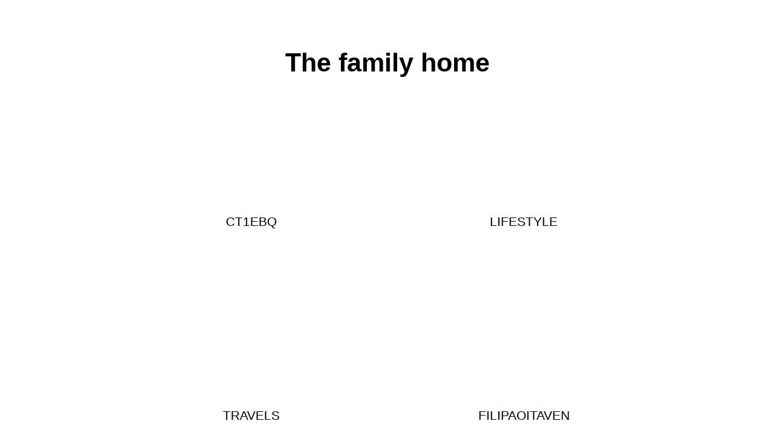

--- FILE ---
content_type: text/html; charset=UTF-8
request_url: http://oitaven.pt/gallery/index.php/Cape-to-Cape/Dinamarca/P1030722
body_size: 531
content:
<!DOCTYPE html>
<html>
    <head>
        <style>
            body * {font-family: Arial, Helvetica, sans-serif;}
            .m-container {width: 100%; max-width: 900px; margin: 0 auto;}
            .m-container a {color: #000;}
            .m-container .c-item {width: 50%; float: left; line-height: 300px; background-position: center; background-size: cover; background-repeat: no-repeat; text-align: center; font-size: 16pt; border: 10px solid #fff; box-sizing: border-box;}
            .m-container h1 {text-align: center; font-size: 32pt; padding: 50px;}
        </style>
    </head>
    <body>
        <div class="m-container">
            <h1>The family home</h1>
        </div>
        <div class="m-container">
            <a href="https://ct1ebq.com" target="_blank"><div class="c-item" style="background-image: url(ct1ebq.jpg);">CT1EBQ</div></a>
            <a href="http://oitaven.pt/lifestyle" target="_blank"><div class="c-item" style="background-image: url(lifestyle.jpg);">LIFESTYLE</div></a>
            <a href="http://oitaven.pt/travels" target="_blank"><div class="c-item" style="background-image: url(travels.jpg);">TRAVELS</div></a>
            <a href="http://filipaoitaven.com" target="_blank"><div class="c-item" style="background-image: url(filipaoitaven.jpg);">FILIPAOITAVEN</div></a>
        </div>
    </body>
</html>